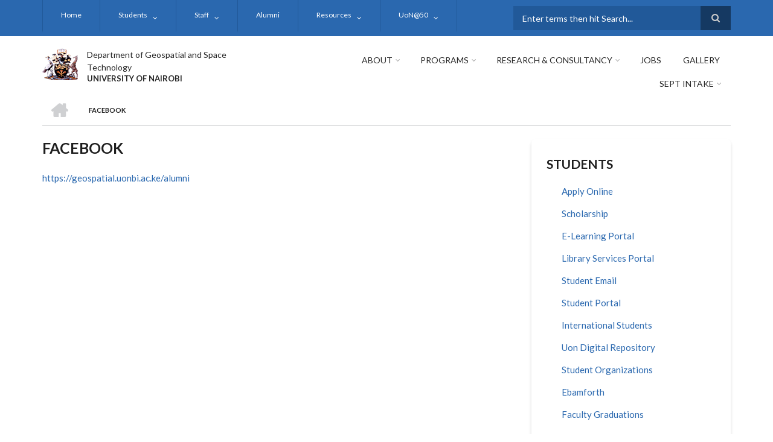

--- FILE ---
content_type: text/html; charset=UTF-8
request_url: https://geospatial.uonbi.ac.ke/index.php/basic-page/facebook
body_size: 54421
content:
<!DOCTYPE html>
<html lang="en" dir="ltr" prefix="content: http://purl.org/rss/1.0/modules/content/  dc: http://purl.org/dc/terms/  foaf: http://xmlns.com/foaf/0.1/  og: http://ogp.me/ns#  rdfs: http://www.w3.org/2000/01/rdf-schema#  schema: http://schema.org/  sioc: http://rdfs.org/sioc/ns#  sioct: http://rdfs.org/sioc/types#  skos: http://www.w3.org/2004/02/skos/core#  xsd: http://www.w3.org/2001/XMLSchema# ">
  <head>
    <meta charset="utf-8" />
<script>(function(i,s,o,g,r,a,m){i["GoogleAnalyticsObject"]=r;i[r]=i[r]||function(){(i[r].q=i[r].q||[]).push(arguments)},i[r].l=1*new Date();a=s.createElement(o),m=s.getElementsByTagName(o)[0];a.async=1;a.src=g;m.parentNode.insertBefore(a,m)})(window,document,"script","https://www.google-analytics.com/analytics.js","ga");ga("create", "UA-234890096-6", {"cookieDomain":"auto"});ga("set", "anonymizeIp", true);ga("send", "pageview");</script>
<meta name="Generator" content="Drupal 8 (https://www.drupal.org)" />
<meta name="MobileOptimized" content="width" />
<meta name="HandheldFriendly" content="true" />
<meta name="viewport" content="width=device-width, initial-scale=1.0" />
<link rel="shortcut icon" href="/sites/geospatial.uonbi.ac.ke/files/best-logo59_0.png" type="image/png" />
<link rel="canonical" href="https://geospatial.uonbi.ac.ke/index.php/basic-page/facebook" />
<link rel="shortlink" href="https://geospatial.uonbi.ac.ke/index.php/node/63" />
<link rel="revision" href="https://geospatial.uonbi.ac.ke/index.php/basic-page/facebook" />

    <title>Facebook | Department of Geospatial and Space Technology</title>
    <link rel="stylesheet" media="all" href="/core/assets/vendor/normalize-css/normalize.css?s1ori3" />
<link rel="stylesheet" media="all" href="/core/misc/normalize-fixes.css?s1ori3" />
<link rel="stylesheet" media="all" href="/sites/all/libraries/superfish/css/superfish.css?s1ori3" />
<link rel="stylesheet" media="all" href="/core/themes/stable/css/system/components/ajax-progress.module.css?s1ori3" />
<link rel="stylesheet" media="all" href="/core/themes/stable/css/system/components/align.module.css?s1ori3" />
<link rel="stylesheet" media="all" href="/core/themes/stable/css/system/components/autocomplete-loading.module.css?s1ori3" />
<link rel="stylesheet" media="all" href="/core/themes/stable/css/system/components/fieldgroup.module.css?s1ori3" />
<link rel="stylesheet" media="all" href="/core/themes/stable/css/system/components/container-inline.module.css?s1ori3" />
<link rel="stylesheet" media="all" href="/core/themes/stable/css/system/components/clearfix.module.css?s1ori3" />
<link rel="stylesheet" media="all" href="/core/themes/stable/css/system/components/details.module.css?s1ori3" />
<link rel="stylesheet" media="all" href="/core/themes/stable/css/system/components/hidden.module.css?s1ori3" />
<link rel="stylesheet" media="all" href="/core/themes/stable/css/system/components/item-list.module.css?s1ori3" />
<link rel="stylesheet" media="all" href="/core/themes/stable/css/system/components/js.module.css?s1ori3" />
<link rel="stylesheet" media="all" href="/core/themes/stable/css/system/components/nowrap.module.css?s1ori3" />
<link rel="stylesheet" media="all" href="/core/themes/stable/css/system/components/position-container.module.css?s1ori3" />
<link rel="stylesheet" media="all" href="/core/themes/stable/css/system/components/progress.module.css?s1ori3" />
<link rel="stylesheet" media="all" href="/core/themes/stable/css/system/components/reset-appearance.module.css?s1ori3" />
<link rel="stylesheet" media="all" href="/core/themes/stable/css/system/components/resize.module.css?s1ori3" />
<link rel="stylesheet" media="all" href="/core/themes/stable/css/system/components/sticky-header.module.css?s1ori3" />
<link rel="stylesheet" media="all" href="/core/themes/stable/css/system/components/system-status-counter.css?s1ori3" />
<link rel="stylesheet" media="all" href="/core/themes/stable/css/system/components/system-status-report-counters.css?s1ori3" />
<link rel="stylesheet" media="all" href="/core/themes/stable/css/system/components/system-status-report-general-info.css?s1ori3" />
<link rel="stylesheet" media="all" href="/core/themes/stable/css/system/components/tabledrag.module.css?s1ori3" />
<link rel="stylesheet" media="all" href="/core/themes/stable/css/system/components/tablesort.module.css?s1ori3" />
<link rel="stylesheet" media="all" href="/core/themes/stable/css/system/components/tree-child.module.css?s1ori3" />
<link rel="stylesheet" media="all" href="/core/themes/stable/css/views/views.module.css?s1ori3" />
<link rel="stylesheet" media="all" href="/modules/page_url_qr_code_block/css/page_url_qr_code_block_style.css?s1ori3" />
<link rel="stylesheet" media="all" href="/themes/custom/scholarly/bootstrap/css/bootstrap.min.css?s1ori3" />
<link rel="stylesheet" media="all" href="/themes/custom/scholarly/css/base/elements.css?s1ori3" />
<link rel="stylesheet" media="all" href="/themes/custom/scholarly/css/base/layout.css?s1ori3" />
<link rel="stylesheet" media="all" href="/themes/custom/scholarly/css/base/typography.css?s1ori3" />
<link rel="stylesheet" media="all" href="/themes/custom/scholarly/css/base/local-base.css?s1ori3" />
<link rel="stylesheet" media="all" href="/core/themes/classy/css/components/action-links.css?s1ori3" />
<link rel="stylesheet" media="all" href="/core/themes/classy/css/components/breadcrumb.css?s1ori3" />
<link rel="stylesheet" media="all" href="/core/themes/classy/css/components/button.css?s1ori3" />
<link rel="stylesheet" media="all" href="/core/themes/classy/css/components/collapse-processed.css?s1ori3" />
<link rel="stylesheet" media="all" href="/core/themes/classy/css/components/container-inline.css?s1ori3" />
<link rel="stylesheet" media="all" href="/core/themes/classy/css/components/details.css?s1ori3" />
<link rel="stylesheet" media="all" href="/core/themes/classy/css/components/exposed-filters.css?s1ori3" />
<link rel="stylesheet" media="all" href="/core/themes/classy/css/components/field.css?s1ori3" />
<link rel="stylesheet" media="all" href="/core/themes/classy/css/components/form.css?s1ori3" />
<link rel="stylesheet" media="all" href="/core/themes/classy/css/components/icons.css?s1ori3" />
<link rel="stylesheet" media="all" href="/core/themes/classy/css/components/inline-form.css?s1ori3" />
<link rel="stylesheet" media="all" href="/core/themes/classy/css/components/item-list.css?s1ori3" />
<link rel="stylesheet" media="all" href="/core/themes/classy/css/components/link.css?s1ori3" />
<link rel="stylesheet" media="all" href="/core/themes/classy/css/components/links.css?s1ori3" />
<link rel="stylesheet" media="all" href="/core/themes/classy/css/components/menu.css?s1ori3" />
<link rel="stylesheet" media="all" href="/core/themes/classy/css/components/more-link.css?s1ori3" />
<link rel="stylesheet" media="all" href="/core/themes/classy/css/components/pager.css?s1ori3" />
<link rel="stylesheet" media="all" href="/core/themes/classy/css/components/tabledrag.css?s1ori3" />
<link rel="stylesheet" media="all" href="/core/themes/classy/css/components/tableselect.css?s1ori3" />
<link rel="stylesheet" media="all" href="/core/themes/classy/css/components/tablesort.css?s1ori3" />
<link rel="stylesheet" media="all" href="/core/themes/classy/css/components/tabs.css?s1ori3" />
<link rel="stylesheet" media="all" href="/core/themes/classy/css/components/textarea.css?s1ori3" />
<link rel="stylesheet" media="all" href="/core/themes/classy/css/components/ui-dialog.css?s1ori3" />
<link rel="stylesheet" media="all" href="/core/themes/classy/css/components/messages.css?s1ori3" />
<link rel="stylesheet" media="all" href="/core/themes/classy/css/components/node.css?s1ori3" />
<link rel="stylesheet" media="all" href="/themes/custom/scholarly/css/components/blocks.css?s1ori3" />
<link rel="stylesheet" media="all" href="/themes/custom/scholarly/css/components/messages.css?s1ori3" />
<link rel="stylesheet" media="all" href="/themes/custom/scholarly/css/components/more-links.css?s1ori3" />
<link rel="stylesheet" media="all" href="/themes/custom/scholarly/css/components/fields.css?s1ori3" />
<link rel="stylesheet" media="all" href="/themes/custom/scholarly/css/components/node.css?s1ori3" />
<link rel="stylesheet" media="all" href="/themes/custom/scholarly/css/components/node-testimonials.css?s1ori3" />
<link rel="stylesheet" media="all" href="/themes/custom/scholarly/css/components/node-events.css?s1ori3" />
<link rel="stylesheet" media="all" href="/themes/custom/scholarly/css/components/node-taxonomy-terms.css?s1ori3" />
<link rel="stylesheet" media="all" href="/themes/custom/scholarly/css/components/node-faculty_student.css?s1ori3" />
<link rel="stylesheet" media="all" href="/themes/custom/scholarly/css/components/comments.css?s1ori3" />
<link rel="stylesheet" media="all" href="/themes/custom/scholarly/css/components/views.css?s1ori3" />
<link rel="stylesheet" media="all" href="/themes/custom/scholarly/css/components/views-events.css?s1ori3" />
<link rel="stylesheet" media="all" href="/themes/custom/scholarly/css/components/views-features.css?s1ori3" />
<link rel="stylesheet" media="all" href="/themes/custom/scholarly/css/components/views-latest-news.css?s1ori3" />
<link rel="stylesheet" media="all" href="/themes/custom/scholarly/css/components/views-testimonials.css?s1ori3" />
<link rel="stylesheet" media="all" href="/themes/custom/scholarly/css/components/views-courses.css?s1ori3" />
<link rel="stylesheet" media="all" href="/themes/custom/scholarly/css/components/views-faculty-students.css?s1ori3" />
<link rel="stylesheet" media="all" href="/themes/custom/scholarly/css/components/views-faculty-courses.css?s1ori3" />
<link rel="stylesheet" media="all" href="/themes/custom/scholarly/css/components/views-internal-banner.css?s1ori3" />
<link rel="stylesheet" media="all" href="/themes/custom/scholarly/css/components/forms.css?s1ori3" />
<link rel="stylesheet" media="all" href="/themes/custom/scholarly/css/components/forms-subscribe.css?s1ori3" />
<link rel="stylesheet" media="all" href="/themes/custom/scholarly/css/components/breadcrumb.css?s1ori3" />
<link rel="stylesheet" media="all" href="/themes/custom/scholarly/css/components/site-branding.css?s1ori3" />
<link rel="stylesheet" media="all" href="/themes/custom/scholarly/css/components/tabs.css?s1ori3" />
<link rel="stylesheet" media="all" href="/themes/custom/scholarly/css/components/tables.css?s1ori3" />
<link rel="stylesheet" media="all" href="/themes/custom/scholarly/css/components/menus.css?s1ori3" />
<link rel="stylesheet" media="all" href="/themes/custom/scholarly/css/components/pager.css?s1ori3" />
<link rel="stylesheet" media="all" href="/themes/custom/scholarly/css/components/buttons.css?s1ori3" />
<link rel="stylesheet" media="all" href="/themes/custom/scholarly/css/components/search.css?s1ori3" />
<link rel="stylesheet" media="all" href="/themes/custom/scholarly/css/components/fixed-header.css?s1ori3" />
<link rel="stylesheet" media="all" href="/themes/custom/scholarly/css/components/icons-list.css?s1ori3" />
<link rel="stylesheet" media="all" href="/themes/custom/scholarly/css/components/images.css?s1ori3" />
<link rel="stylesheet" media="all" href="/themes/custom/scholarly/css/components/image-overlay.css?s1ori3" />
<link rel="stylesheet" media="all" href="/themes/custom/scholarly/css/components/group-accordion.css?s1ori3" />
<link rel="stylesheet" media="all" href="/themes/custom/scholarly/css/components/contact-info.css?s1ori3" />
<link rel="stylesheet" media="all" href="/themes/custom/scholarly/css/components/progress-bars.css?s1ori3" />
<link rel="stylesheet" media="all" href="/themes/custom/scholarly/css/components/to-top.css?s1ori3" />
<link rel="stylesheet" media="all" href="/themes/custom/scholarly/css/components/local-components.css?s1ori3" />
<link rel="stylesheet" media="all" href="//maxcdn.bootstrapcdn.com/font-awesome/4.6.3/css/font-awesome.min.css" />
<link rel="stylesheet" media="all" href="//fonts.googleapis.com/css?family=Lato:300,400,700,900,300italic,400italic,700italic,900italic" />
<link rel="stylesheet" media="all" href="/themes/custom/scholarly/css/theme/color-blue.css?s1ori3" />
<link rel="stylesheet" media="all" href="/themes/custom/scholarly/css/theme/local-theme.css?s1ori3" />

    
<!--[if lte IE 8]>
<script src="/core/assets/vendor/html5shiv/html5shiv.min.js?v=3.7.3"></script>
<![endif]-->

  </head>
  <body class="form-style-1 hff-07 pff-07 sff-07 slff-07 gray-content-background fixed-header-enabled path-node page-node-type-page">
        <a href="#main-content" class="visually-hidden focusable skip-link">
      Skip to main content
    </a>
    
      <div class="dialog-off-canvas-main-canvas" data-off-canvas-main-canvas>
    
  <div id="header-top" class="header-container clearfix">
    <div class="container">

      <div id="header-top-inside" class="clearfix">
        <div class="row">

                      <div class="col-md-8">
              <div id="header-top-left" class="clearfix">
                <div class="header-top-area">
                    <div class="region region-header-top-first">
    <div id="block-headertop" class="block block-superfish block-superfishheader-top">
  
    
      <div class="content">
      
<ul id="superfish-header-top" class="menu sf-menu sf-header-top sf-horizontal sf-style-none">
  
<li id="header-top-menu-link-content69313134-c8b2-41dc-b900-b998657e09f1" class="sf-depth-1 sf-no-children"><a href="/index.php/" title="Home" class="sf-depth-1">Home</a></li><li id="header-top-menu-link-content3b4c896c-739c-4453-a026-380c00a91006" class="sf-depth-1 menuparent"><a href="/index.php/student-resources" title="Study" class="sf-depth-1 menuparent">Students</a><ul><li id="header-top-menu-link-content79036363-fc99-47ad-b5f0-b414066401ba" class="sf-depth-2 sf-no-children"><a href="/index.php/students-projects" class="sf-depth-2">students projects</a></li><li id="header-top-menu-link-content9560aaf0-79b5-4562-919a-582fd3264552" class="sf-depth-2 sf-no-children"><a href="/index.php/basic-page/accomodation" class="sf-depth-2">Accomodation</a></li><li id="header-top-menu-link-content43c362e9-0b61-4a8d-a52c-836713c3e793" class="sf-depth-2 sf-no-children"><a href="/index.php/basic-page/career-services" class="sf-depth-2">Career Services</a></li><li id="header-top-menu-link-contentf06dd7f8-d2fb-48df-9a37-8d3014bc52fd" class="sf-depth-2 sf-no-children"><a href="/index.php/basic-page/guiding-and-counselling" class="sf-depth-2">Guiding and Counselling</a></li><li id="header-top-menu-link-contentcabff943-ff55-4a5f-a591-a2e34752ac2c" class="sf-depth-2 sf-no-children"><a href="/index.php/basic-page/health-services-0" class="sf-depth-2">Health Services</a></li></ul></li><li id="header-top-menu-link-contentc0dfa4ae-6dfb-4a08-be5d-9307c89e81b1" class="sf-depth-1 menuparent"><a href="/index.php/staff" title="Staff" class="sf-depth-1 menuparent">Staff</a><ul><li id="header-top-menu-link-content479ab4cf-9893-496b-8b39-57adc9e0d70d" class="sf-depth-2 sf-no-children"><a href="/index.php/academic-staff" title="Academic  Staff" class="sf-depth-2">Academic Staff</a></li><li id="header-top-menu-link-contentfe30fdc8-1b4a-4891-a83e-62001eaa673a" class="sf-depth-2 sf-no-children"><a href="/index.php/technical-staff" title="Technical Staff" class="sf-depth-2">Technical Staff</a></li><li id="header-top-menu-link-content5967e21c-ed7a-4fd4-86ba-3227f898aa92" class="sf-depth-2 sf-no-children"><a href="/index.php/administrative-staff" title="Administrative Staff" class="sf-depth-2">Administrative Staff</a></li><li id="header-top-menu-link-contentd21ea935-000a-45ad-ad70-3156232a02ba" class="sf-depth-2 sf-no-children"><a href="/index.php/support-staff" title="Support Staff" class="sf-depth-2">Support Staff</a></li></ul></li><li id="header-top-menu-link-contentd32f0083-f201-4bb0-9a5d-6ed95c9921fa" class="sf-depth-1 sf-no-children"><a href="/index.php/alumni" class="sf-depth-1">Alumni</a></li><li id="header-top-menu-link-contentcea0a5ab-8d43-46aa-84fc-dcd25a9a730a" class="sf-depth-1 menuparent"><a href="/index.php/resources" class="sf-depth-1 menuparent">Resources</a><ul><li id="header-top-menu-link-contente3451d6b-a691-4228-8518-68ca5b3e0fa2" class="sf-depth-2 sf-no-children"><a href="/index.php/facility-equipment" class="sf-depth-2">Facility Equipment</a></li><li id="header-top-menu-link-content0d2307cb-3bf4-4007-a3bf-dac44f633337" class="sf-depth-2 sf-no-children"><a href="/index.php/infrastructure" class="sf-depth-2">Infrastructure</a></li><li id="header-top-menu-link-contenta15a1a15-aade-463c-9690-7ba1dd57c111" class="sf-depth-2 sf-no-children"><a href="/index.php/library" class="sf-depth-2">Library</a></li><li id="header-top-menu-link-content28b613c3-8a8d-4cbc-a87f-b51b1456fb1a" class="sf-depth-2 sf-no-children"><a href="/index.php/teaching-venues" class="sf-depth-2">Teaching venues</a></li><li id="header-top-menu-link-content1961d4a0-fd88-4a55-8db9-e9dcabc257bd" class="sf-depth-2 sf-no-children"><a href="/index.php/basic-page/maps" class="sf-depth-2">Maps</a></li></ul></li><li id="header-top-menu-link-content601e3fa9-d90a-4574-8ad7-c881f141cbe3" class="sf-depth-1 menuparent"><a href="/index.php/uonat50" class="sf-depth-1 menuparent">UoN@50</a><ul><li id="header-top-menu-link-content9ab4a59c-44fa-448a-abe7-733199578855" class="sf-depth-2 sf-no-children"><a href="/index.php/basic-page/achievements-milestones" class="sf-depth-2">Achievements &amp; Milestones</a></li><li id="header-top-menu-link-content85f1accd-12de-4509-8e56-0bdfdf22d864" class="sf-depth-2 sf-no-children"><a href="/index.php/Articles" class="sf-depth-2">Articles</a></li><li id="header-top-menu-link-content12d69289-af4e-4a85-bf88-3bf18c79a912" class="sf-depth-2 sf-no-children"><a href="/index.php/awards" class="sf-depth-2">Awards</a></li><li id="header-top-menu-link-contenta1f3b2f6-e9e4-4808-a7aa-dd44ba838ed6" class="sf-depth-2 sf-no-children"><a href="/index.php/webinars" class="sf-depth-2">Webinars</a></li></ul></li>
</ul>

    </div>
  </div>

  </div>

                </div>
              </div>
            </div>
          
                      <div class="col-md-4">
              <div id="header-top-right" class="clearfix">
                <div class="header-top-area">
                    <div class="region region-header-top-second">
    <div class="search-block-form block block-search container-inline" data-drupal-selector="search-block-form" id="block-scholarly-search" role="search">
  
    
    <div class="content container-inline">
        <form action="/search/node" method="get" id="search-block-form" accept-charset="UTF-8" class="search-form search-block-form">
  <div class="js-form-item form-item js-form-type-search form-type-search js-form-item-keys form-item-keys form-no-label">
      <label for="edit-keys" class="visually-hidden">Search</label>
        <input title="Enter the terms you wish to search for." placeholder="Enter terms then hit Search..." data-drupal-selector="edit-keys" type="search" id="edit-keys" name="keys" value="" size="15" maxlength="128" class="form-search" />

        </div>
<div data-drupal-selector="edit-actions" class="form-actions js-form-wrapper form-wrapper" id="edit-actions"><input class="search-form__submit button js-form-submit form-submit" data-drupal-selector="edit-submit" type="submit" id="edit-submit" value="Search" />
</div>

</form>

  
  </div>
</div>

  </div>

                </div>
              </div>
            </div>
          
        </div>
      </div>

    </div>
  </div>

<header id="header" role="banner" class="header-container clearfix">
  <div class="container">

    <div id="header-inside" class="clearfix">
      <div class="row">

        <div class="col-md-4">
          <div id="header-inside-left" class="clearfix">

                            <div class="region region-header">
    <div id="block-scholarly-branding" class="clearfix site-branding block block-system block-system-branding-block">
  
    
      <div class="logo">
    <a href="/" title="Home" rel="home" class="site-branding__logo">
      <img src="/sites/geospatial.uonbi.ac.ke/files/best-logo59_0.png" alt="Home" />
    </a>
  </div>
        <div class="site-name site-branding__name">
      <a href="/" title="Home" rel="home">Department of Geospatial and Space Technology</a>
    </div>
        <div class="site-slogan site-branding__slogan">UNIVERSITY OF NAIROBI</div>
  </div>

  </div>

            
          </div>
        </div>

        <div class="col-md-8">
          <div id="header-inside-right" class="clearfix">

            <div id="main-navigation" class="clearfix">
              <nav role="navigation">

                                    <div class="region region-navigation">
    <div id="block-mainnavigation-2" class="block block-superfish block-superfishmain">
  
    
      <div class="content">
      
<ul id="superfish-main" class="menu sf-menu sf-main sf-horizontal sf-style-none">
  
<li id="main-menu-link-content6488ddf2-9760-46e4-b1f7-cb662d241199" class="sf-depth-1 menuparent"><a href="/index.php/feature/about-us" class="sf-depth-1 menuparent">About</a><ul><li id="main-menu-link-content6f75c0c6-ba70-4649-a49f-115c6d8e0201" class="sf-depth-2 sf-no-children"><a href="/index.php/basic-page/vision-mission-and-strategic-objectives-0" class="sf-depth-2">Our Vision</a></li><li id="main-menu-link-contentb7133cad-3cdd-4fd2-9b60-e4b3cb898f1c" class="sf-depth-2 sf-no-children"><a href="/index.php/basic-page/csr" class="sf-depth-2">CSR</a></li><li id="main-menu-link-contenta33a5d28-7333-4613-9b50-7fd8158060de" class="sf-depth-2 sf-no-children"><a href="/index.php/basic-page/departments-service-delivery-processesprocedures" class="sf-depth-2">Department&#039;s Service Delivery Processes/procedures</a></li><li id="main-menu-link-content6779bba9-91d7-48ab-aab1-b43025b12e3f" class="sf-depth-2 sf-no-children"><a href="/index.php/basic-page/message-chair" class="sf-depth-2">Message from the Chair</a></li><li id="main-menu-link-contentdcad7875-797e-46c0-8431-2ebfb5a51de3" class="sf-depth-2 sf-no-children"><a href="/index.php/basic-page/service-charter-1" class="sf-depth-2">SERVICE CHARTER</a></li></ul></li><li id="main-menu-link-content4736c30b-bfca-4f45-8637-55c5f3a8e8ff" class="sf-depth-1 menuparent"><a href="/index.php/admission-view" title="Admission" class="sf-depth-1 menuparent">Programs</a><ul><li id="main-menu-link-content21e2d18e-b717-4b04-a1c3-68e6ec9a53ab" class="sf-depth-2 sf-no-children"><a href="/index.php/undergraduate" class="sf-depth-2">Undergraduate</a></li><li id="main-menu-link-contentf0c86674-7307-4485-9650-51a155b348f7" class="sf-depth-2 sf-no-children"><a href="/index.php/masters-view" class="sf-depth-2">Masters</a></li><li id="main-menu-link-content5f4cb585-36b6-4291-97d8-30512290c6d8" class="sf-depth-2 sf-no-children"><a href="/index.php/phd" class="sf-depth-2">Doctor of Philosophy (PhD)</a></li><li id="main-menu-link-contentb2048e8f-8e6f-4985-b66e-ba847b9b0b26" class="sf-depth-2 sf-no-children"><a href="/index.php/basic-page/how-apply" class="sf-depth-2">How to Apply</a></li><li id="main-menu-link-content4526aa2f-ec58-4218-97ba-d3349de0ded3" class="sf-depth-2 sf-no-children"><a href="/index.php/basic-page/gst-brochure" class="sf-depth-2">GST PROCHURE</a></li><li id="main-menu-link-content07846025-a837-4a6b-9644-0e3ff0fef810" class="sf-depth-2 sf-no-children"><a href="/index.php/basic-page/graduation-list-0" class="sf-depth-2">Graduation List</a></li><li id="main-menu-link-content573e949f-a5dc-49df-a845-95160c0c131e" class="sf-depth-2 sf-no-children"><a href="/index.php/basic-page/schedule-semester-dates" class="sf-depth-2">SCHEDULE OF SEMESTER DATES</a></li></ul></li><li id="main-menu-link-contente3b0345c-ff88-4249-8b00-a48a2bbb533a" class="sf-depth-1 menuparent"><a href="/index.php/research-projects" title="Partnerships" class="sf-depth-1 menuparent">Research &amp; Consultancy</a><ul><li id="main-menu-link-contentd81bfa7a-48b2-49e5-b763-f0928072afd2" class="sf-depth-2 sf-no-children"><a href="/index.php/journals" class="sf-depth-2">Journals</a></li><li id="main-menu-link-contentb0d952b3-d964-4e5e-a126-54ebe9ed4b5d" class="sf-depth-2 menuparent"><a href="" class="sf-depth-2 menuparent">Research Project</a><ul><li id="main-menu-link-contentf9cbd395-0d56-45d0-937f-b9b09e281011" class="sf-depth-3 sf-no-children"><a href="/index.php/past-projects" class="sf-depth-3">Past Projects</a></li><li id="main-menu-link-content59c77c25-3304-4fd9-8877-bbcae4e88779" class="sf-depth-3 sf-no-children"><a href="/index.php/current-projects" class="sf-depth-3">Current Projects</a></li><li id="main-menu-link-content3676682f-9962-4702-a829-32f811cd8761" class="sf-depth-3 sf-no-children"><a href="/index.php/research-projects" class="sf-depth-3">All Projects</a></li></ul></li><li id="main-menu-link-contentd3a34816-fe78-49dd-a0f5-e388012dc54d" class="sf-depth-2 sf-no-children"><a href="/index.php/basic-page/books" class="sf-depth-2">BOOKS</a></li><li id="main-menu-link-content89eb3c87-4ccb-4adc-b520-37c70283f1a5" class="sf-depth-2 sf-no-children"><a href="/index.php/basic-page/collaboratorsmous" class="sf-depth-2">COLLABORATORS/MOUs</a></li><li id="main-menu-link-contente71fb0de-67b1-4313-a420-193766249e43" class="sf-depth-2 sf-no-children"><a href="/index.php/basic-page/conferences-0" class="sf-depth-2">CONFERENCES</a></li><li id="main-menu-link-content790e5df6-65e4-43a9-83e5-6ac1595d2d43" class="sf-depth-2 sf-no-children"><a href="/index.php/basic-page/consultancy" class="sf-depth-2">CONSULTANCY</a></li><li id="main-menu-link-contentb8015416-7c55-4dcf-b985-6af28c0a6cbf" class="sf-depth-2 sf-no-children"><a href="/index.php/basic-page/prominent-researchers" class="sf-depth-2">PROMINENT RESEARCHERS</a></li><li id="main-menu-link-content9221dd91-9fea-47b6-b3fc-57d55198aeb2" class="sf-depth-2 sf-no-children"><a href="/index.php/basic-page/tracer-study-0" class="sf-depth-2">TRACER STUDY</a></li></ul></li><li id="main-menu-link-contented0cda9f-8deb-4c09-93c8-5cd647b925d7" class="sf-depth-1 sf-no-children"><a href="https://geospatial.uonbi.ac.ke/basic-page/job-opportunities-geospatial" class="sf-depth-1 sf-external">Jobs</a></li><li id="main-menu-link-content4d10e1b6-3bc9-48cd-96c9-90bbc3be1929" class="sf-depth-1 sf-no-children"><a href="/index.php/gallery" class="sf-depth-1">Gallery</a></li><li id="main-menu-link-contentd5fece3b-096e-4435-a63c-48c1351148c2" class="sf-depth-1 menuparent"><a href="" title="Sept 2022 Intake" class="sf-depth-1 menuparent">Sept Intake</a><ul><li id="main-menu-link-contentef31cc45-6190-4ca6-84cf-2d6b48c84ef3" class="sf-depth-2 sf-no-children"><a href="https://www.uonbi.ac.ke/news/reporting-dates-20222023-academic-year" title="Reporting dates for 2022/2023 Academic Year" class="sf-depth-2 sf-external">Reporting dates for 2022/2023 Academic Year</a></li><li id="main-menu-link-contenta6c9c334-a735-4ca2-b62e-addcc9a8a231" class="sf-depth-2 sf-no-children"><a href="https://www.uonbi.ac.ke/online-registration-first-year-students" title="Online Registration" class="sf-depth-2 sf-external">Online Registration</a></li><li id="main-menu-link-contentaf70b0f4-2837-49fb-955e-fbbe9a40d4db" class="sf-depth-2 sf-no-children"><a href="http://uonbi.ac.ke/content/international-students" title="International Students" class="sf-depth-2 sf-external">International Students</a></li><li id="main-menu-link-content10d4dff9-add5-4186-8011-1f17e4f805ea" class="sf-depth-2 sf-no-children"><a href="https://uonbi.ac.ke/downloads-0" title="Downloads" class="sf-depth-2 sf-external">Downloads</a></li></ul></li>
</ul>

    </div>
  </div>

  </div>

                
              </nav>
            </div>

          </div>
        </div>

      </div>
    </div>

  </div>
</header>

  <div id="banner" class="clearfix">
    <div class="container">

      <div id="banner-inside" class="clearfix">
        <div class="row">
          <div class="col-md-12">

            <div class="banner-area">
                <div class="region region-banner">
    <div id="block-scholarly-breadcrumbs" class="block block-system block-system-breadcrumb-block">
  
    
      <div class="content">
        <nav class="breadcrumb" role="navigation" aria-labelledby="system-breadcrumb">
    <h2 id="system-breadcrumb" class="visually-hidden">Breadcrumb</h2>
    <ol>
          <li>
        <span class="breadcrumb-separator">/</span>
                  <a href="/index.php/">
            <span class="sr-only">Home</span>
          </a>
              </li>
          <li>
        <span class="breadcrumb-separator">/</span>
                  <span>Facebook</span>
              </li>
        </ol>
  </nav>

    </div>
  </div>

  </div>

            </div>

          </div>
        </div>
      </div>

    </div>
  </div>

<div id="page" class="clearfix">

      <div class="container">
      <div class="row">
        <div class="col-md-12">
            <div class="region region-system-messages">
    <div data-drupal-messages-fallback class="hidden"></div>

  </div>

        </div>
      </div>
    </div>
  
  
  <div id="main-content">
    <div class="container">

      <div class="row">

        
        <section class="col-md-8">

          
          <div id="main" class="clearfix">

                            <div class="region region-content">
    <div id="block-scholarly-page-title" class="block block-core block-page-title-block">
  
    
      <div class="content">
      
  <h1 class="title page-title"><span property="schema:name" class="field field--name-title field--type-string field--label-hidden">Facebook</span>
</h1>


    </div>
  </div>
<div id="block-scholarly-content" class="block block-system block-system-main-block">
  
    
      <div class="content">
      
<article data-history-node-id="63" role="article" about="/index.php/basic-page/facebook" typeof="schema:WebPage" class="node node--type-page node--view-mode-full clearfix">
  <div class="node--content-container">
            <div class="node--content">
      <header>
        
                  <span property="schema:name" content="Facebook" class="rdf-meta hidden"></span>

                                </header>
              
            <div property="schema:text" class="text-formatted field field--name-body field--type-text-with-summary field--label-hidden field__item"><p><a href="https://geospatial.uonbi.ac.ke/alumni">https://geospatial.uonbi.ac.ke/alumni</a></p>

<p> </p></div>
      
          </div>
  </div>
</article>

    </div>
  </div>

  </div>

            
          </div>

        </section>

                  <aside class="col-md-4 fix-sidebar-second">
            <section id="sidebar-second" class="sidebar clearfix">
                <div class="region region-sidebar-second">
    <nav role="navigation" aria-labelledby="block-usefullinks-menu" id="block-usefullinks" class="block block-menu navigation menu--useful-links">
      
  <h2 id="block-usefullinks-menu">Students</h2>
  

      <div class="content">
        <div class="menu-toggle-target menu-toggle-target-show" id="show-block-usefullinks"></div>
    <div class="menu-toggle-target" id="hide-block-usefullinks"></div>
    <a class="menu-toggle" href="#show-block-usefullinks">Show &mdash; Students</a>
    <a class="menu-toggle menu-toggle--hide" href="#hide-block-usefullinks">Hide &mdash; Students</a>
    
              <ul class="clearfix menu">
                    <li class="menu-item">
        <a href="https://application.uonbi.ac.ke" title="Apply Online">Apply Online</a>
              </li>
                <li class="menu-item">
        <a href="https://geospatial.uonbi.ac.ke/basic-page/phd-scholarship">Scholarship</a>
              </li>
                <li class="menu-item">
        <a href="https://learning.uonbi.ac.ke">E-Learning Portal</a>
              </li>
                <li class="menu-item">
        <a href="https://uonlibrary.uonbi.ac.ke">Library Services Portal</a>
              </li>
                <li class="menu-item">
        <a href="https://mail2.uonbi.ac.ke">Student Email</a>
              </li>
                <li class="menu-item">
        <a href="https://smis.uonbi.ac.ke">Student Portal</a>
              </li>
                <li class="menu-item">
        <a href="">International Students</a>
              </li>
                <li class="menu-item">
        <a href="http://erepository.uonbi.ac.ke">Uon Digital Repository</a>
              </li>
                <li class="menu-item">
        <a href="/student-organizations" data-drupal-link-system-path="student-organizations">Student Organizations</a>
              </li>
                <li class="menu-item">
        <a href="https://ebamforth.shinyapps.io/test_map/" title="Case study: Machakos County">Ebamforth</a>
              </li>
                <li class="menu-item">
        <a href="https://engineering.uonbi.ac.ke/index.php/Basicpage/faculty-graduations">Faculty Graduations</a>
              </li>
        </ul>
  


  </div>
</nav>
<div class="views-element-container block block-views block-views-blockmt-events-block-1" id="block-views-block-mt-events-block-1">
  
      <h2 class="title">School event calendar</h2>
    
      <div class="content">
      <div><div class="view view-mt-events view-id-mt_events view-display-id-block_1 js-view-dom-id-de4351f117daf7b0b0a9b95eaffdd67548814864f212c2456125c75f30dc0a49">
  
    
      
      <div class="view-content">
          <div class="views-row"><div class="view-event-wrapper">
<div class="views-field views-field-field-mt-event-date">
<time datetime="00Z" class="datetime">Nov 17</time>

</div>
<div class="views-field views-field-title">
<a href="/event/world-gis-day" hreflang="en">WORLD GIS DAY</a>
</div>
<div class="views-field views-field-body">
<p>The GIS World day present a showcase of the theme of the year, this year the theme is; Enhancing Food security and…</p>
</div>
</div></div>
    <div class="views-row"><div class="view-event-wrapper">
<div class="views-field views-field-field-mt-event-date">
<time datetime="00Z" class="datetime">May 20</time>

</div>
<div class="views-field views-field-title">
<a href="/event/free-webinar-planet-global-basemaps-imagery-scale-and-frequency" hreflang="en">Free Webinar: PLANET GLOBAL BASEMAPS | IMAGERY AT SCALE AND FREQUENCY</a>
</div>
<div class="views-field views-field-body">
<p>Countries in the Asia-Pacific (APAC) region are increasingly integrating geospatial data and combining their outputs…</p>
</div>
</div></div>

    </div>
  
          <div class="more-link"><a href="/events">View all</a></div>

      </div>
</div>

    </div>
  </div>
<div id="block-others" class="block block-superfish block-superfishothers">
  
      <h2 class="title">Others</h2>
    
      <div class="content">
      
<ul id="superfish-others" class="menu sf-menu sf-others sf-vertical sf-style-none">
  
<li id="others-menu-link-content1ee11b06-5d80-4e18-b604-1c48bacd8b1a" class="sf-depth-1 sf-no-children"><a href="/index.php/announcement" title="Announcements" class="sf-depth-1">Announcements</a></li><li id="others-menu-link-content66335750-062f-4586-9585-2e330515d8cf" class="sf-depth-1 sf-no-children"><a href="/index.php/collaborator" title="Collaborators" class="sf-depth-1">Collaborators</a></li><li id="others-menu-link-content1e2ddc90-592b-402c-8075-8214699344c6" class="sf-depth-1 sf-no-children"><a href="/index.php/speeches" title="Speeches" class="sf-depth-1">Speeches</a></li><li id="others-menu-link-content984e15c4-bcea-466f-89ce-d1bf28fd1e81" class="sf-depth-1 sf-no-children"><a href="/index.php/journals" class="sf-depth-1">Journals</a></li><li id="others-menu-link-content62fd9b34-2ef4-4132-aee3-8ab7981b3ab3" class="sf-depth-1 sf-no-children"><a href="https://mail.google.com/mail/" class="sf-depth-1 sf-external">Staff Email</a></li><li id="others-menu-link-contentef5b433a-9a0c-4fdc-86fb-ca8793267f8d" class="sf-depth-1 sf-no-children"><a href="https://smis.uonbi.ac.ke/staff/index.php" class="sf-depth-1 sf-external">Staff SMIS Login</a></li><li id="others-menu-link-contente16a6517-91b5-4796-9de7-944126e55b75" class="sf-depth-1 sf-no-children"><a href="https://intranet.uonbi.ac.ke/" class="sf-depth-1 sf-external">UoN Intranet</a></li><li id="others-menu-link-content45bc0237-84a4-4bf7-a75f-9daffa315bb5" class="sf-depth-1 sf-no-children"><a href="https://emilybamforth.github.io/Machackos_Maps/" class="sf-depth-1 sf-external">Oral Health Program Planning and Evaluation - Machakos Map Dashboard</a></li>
</ul>

    </div>
  </div>
<div id="block-pageurlqrcode" class="block block-page-url-qr-code-block">
  
    
      <div class="content">
      <div class='page-url-qr-code'>
  <img src='http://chart.apis.google.com/chart?chs=150x150&amp;cht=qr&amp;chl=https%3A%2F%2Fgeospatial.uonbi.ac.ke%2Findex.php%2Fbasic-page%2Ffacebook' alt='QR code for this page URL' width='150' height='150' />
  <span class='page-url-qr-code-caption'></span>
</div>


    </div>
  </div>

  </div>

            </section>
          </aside>
        
      </div>

    </div>
  </div>

</div>


  <div id="footer-top" class="clearfix two-regions">
    <div class="container">

      <div id="footer-top-inside" class="clearfix">
        <div class="row">

                      <div class="col-sm-6">
              <div id="footer-top-left" class="clearfix">
                <div class="footer-top-area">
                    <div class="region region-footer-top-first">
    <div id="block-socialbookmarks" class="block block-block-content block-block-contenta433068e-fd8b-43a3-9020-324b278e3541">
  
    
      <div class="content">
      
            <div class="text-formatted field field--name-body field--type-text-with-summary field--label-hidden field__item"><ul class="icons-list text-right">
	<li class="facebook"><a href="https://www.facebook.com/GeospatialEngineeringUon"><i class="fa fa-facebook"><span class="sr-only">facebook</span></i></a></li>
	<li class="twitter"><a href="https://mobile.twitter.com/uongeospatial"><i class="fa fa-twitter"><span class="sr-only">twitter</span></i></a></li>
	<li class="youtube"><a href="https://cbps.uonbi.ac.ke/uon_video_links"><i class="fa fa-youtube-play"><span class="sr-only">youtube</span></i></a></li>
	<li class="instagram"><a href="https://www.instagram.com/"><i class="fa fa-instagram"><span class="sr-only">instagram</span></i></a></li>
</ul>
</div>
      
    </div>
  </div>

  </div>

                </div>
              </div>
            </div>
          
                      <div class="col-sm-6">
              <div id="footer-top-right" class="clearfix">
                <div class="footer-top-area">
                    <div class="region region-footer-top-second">
    <div id="block-subscribetonewsletter" class="block block-block-content block-block-content682aea45-f95b-49d2-a33f-63ccc7f4bbcd">
  
    
      <div class="content">
      
            <div class="text-formatted field field--name-body field--type-text-with-summary field--label-hidden field__item"><div id="newsletter-form">
<div class="row">
<div class="col-lg-5"><span class="text">Subscribe to<br />
our Newsletter</span></div>

<div class="col-lg-7">
<form action="#">
<div>
<div class="form-item form-type-textfield">
<input type="text" class="form-text" name="subscribe" value="Your email address" onfocus="if (this.value == 'Your email address') {this.value = '';}" onblur="if (this.value == '') {this.value = 'Your email address';}" /></div>
<div class="form-actions">
<input value="SUBSCRIBE" type="submit" name="subscribe" class="form-submit" />
</div>
</div>
</form>
</div>
</div>
</div>
</div>
      
    </div>
  </div>

  </div>

                </div>
              </div>
            </div>
          
        </div>
      </div>

    </div>
  </div>

  <footer id="footer" class="clearfix">
    <div class="container">

      <div class="row">
                  <div class="col-sm-3">
            <div class="footer-area">
                <div class="region region-footer-first">
    <nav role="navigation" aria-labelledby="block-abouttheinstitution-menu" id="block-abouttheinstitution" class="block block-menu navigation menu--footer-navigation-menu">
      
  <h2 id="block-abouttheinstitution-menu">Information About</h2>
  

      <div class="content">
        <div class="menu-toggle-target menu-toggle-target-show" id="show-block-abouttheinstitution"></div>
    <div class="menu-toggle-target" id="hide-block-abouttheinstitution"></div>
    <a class="menu-toggle" href="#show-block-abouttheinstitution">Show &mdash; Information About</a>
    <a class="menu-toggle menu-toggle--hide" href="#hide-block-abouttheinstitution">Hide &mdash; Information About</a>
    
              <ul class="clearfix menu">
                    <li class="menu-item">
        <a href="https://www.google.com/maps/dir//University+of+Nairobi,+University+Way,+Nairobi/@-1.2803586,36.8140754,17z/data=!4m8!4m7!1m0!1m5!1m1!1s0x182f172d32561dcb:0x193d4e2017527761!2m2!1d36.8162641!2d-1.2803586" title="Physical Location">Physical Location</a>
              </li>
                <li class="menu-item">
        <a href="/basic-page/library" data-drupal-link-system-path="node/67">Library</a>
              </li>
                <li class="menu-item">
        <a href="/basic-page/student-activities" title="Student Research" data-drupal-link-system-path="node/69">Student Research</a>
              </li>
        </ul>
  


  </div>
</nav>

  </div>

            </div>
          </div>
        
                  <div class="col-sm-3">
            <div class="footer-area">
                <div class="region region-footer-second">
    <nav role="navigation" aria-labelledby="block-researchattheinstutition-menu" id="block-researchattheinstutition" class="block block-menu navigation menu--research-at-the-instutition">
      
  <h2 id="block-researchattheinstutition-menu">Quick Links </h2>
  

      <div class="content">
        <div class="menu-toggle-target menu-toggle-target-show" id="show-block-researchattheinstutition"></div>
    <div class="menu-toggle-target" id="hide-block-researchattheinstutition"></div>
    <a class="menu-toggle" href="#show-block-researchattheinstutition">Show &mdash; Quick Links </a>
    <a class="menu-toggle menu-toggle--hide" href="#hide-block-researchattheinstutition">Hide &mdash; Quick Links </a>
    
              <ul class="clearfix menu">
                    <li class="menu-item">
        <a href="https://uonbi.ac.ke/jobs">Jobs and vacancies</a>
              </li>
                <li class="menu-item">
        <a href="/basic-page/map" data-drupal-link-system-path="node/75">Campus Life</a>
              </li>
        </ul>
  


  </div>
</nav>

  </div>

            </div>
          </div>
        
                  <div class="col-sm-3">
            <div class="footer-area">
                <div class="region region-footer-third">
    <nav role="navigation" aria-labelledby="block-studyattheinstitution-menu" id="block-studyattheinstitution" class="block block-menu navigation menu--study-at-the-institution">
      
  <h2 id="block-studyattheinstitution-menu">Information For</h2>
  

      <div class="content">
        <div class="menu-toggle-target menu-toggle-target-show" id="show-block-studyattheinstitution"></div>
    <div class="menu-toggle-target" id="hide-block-studyattheinstitution"></div>
    <a class="menu-toggle" href="#show-block-studyattheinstitution">Show &mdash; Information For</a>
    <a class="menu-toggle menu-toggle--hide" href="#hide-block-studyattheinstitution">Hide &mdash; Information For</a>
    
              <ul class="clearfix menu">
                    <li class="menu-item menu-item--active-trail">
        <a href="/index.php/basic-page/facebook" data-drupal-link-system-path="node/63" class="is-active">Alumni</a>
              </li>
                <li class="menu-item">
        <a href="/index.php/basic-page/partnerships" data-drupal-link-system-path="node/61">Partnerships</a>
              </li>
                <li class="menu-item">
        <a href="/index.php/basic-page/staff" data-drupal-link-system-path="node/60">Staff</a>
              </li>
                <li class="menu-item">
        <a href="/index.php/basic-page/students" data-drupal-link-system-path="node/59">students</a>
              </li>
        </ul>
  


  </div>
</nav>

  </div>

            </div>
          </div>
        
                  <div class="col-sm-3">
            <div class="footer-area">
                <div class="region region-footer-fourth">
    <div id="block-contacts" class="block block-block-content block-block-content7269f13f-ba33-4e05-8ee3-5c1af47604cf">
  
      <h2 class="title">Contacts</h2>
    
      <div class="content">
      
            <div class="text-formatted field field--name-body field--type-text-with-summary field--label-hidden field__item"><p><strong>Main Campus</strong></p>

<p>P.O. Box 30197-00100</p>

<p>G.P.O. NAIROBI</p>

<p>American Wing Building,</p>

<p>2nd Floor, Room AW310</p>

<p>Tel: +254204913525 (DL),<br />
<span> Email:<a href="mailto:surveying@uonbi.ac.ke">surveying@uonbi.ac.ke</a></span></p>

<p><span>Or visit us at:</span></p>

<p>https://geospatial.uonbi.ac.ke/</p>

<p> </p></div>
      
    </div>
  </div>
<div id="block-userway" class="block block-block-content block-block-content6991472a-9205-4907-a09d-0b4dde9cdd80">
  
    
      <div class="content">
      
            <div class="text-formatted field field--name-body field--type-text-with-summary field--label-hidden field__item"><script>
<!--//--><![CDATA[// ><!--
(function(d){var s = d.createElement("script");s.setAttribute("data-account", "CICqdi43j2");s.setAttribute("src", "https://cdn.userway.org/widget.js");(d.body || d.head).appendChild(s);})(document)
//--><!]]>
</script><noscript>Please ensure Javascript is enabled for purposes of <a href="https://userway.org">website accessibility</a></noscript></div>
      
    </div>
  </div>

  </div>

            </div>
          </div>
              </div>

    </div>
  </footer>

<div id="subfooter" class="clearfix">
  <div class="container">
    <div id="subfooter-inside" class="clearfix">
      <div class="row">
        <div class="col-md-4">
                      <div class="subfooter-area left">
                <div class="region region-sub-footer-first">
    <nav role="navigation" aria-labelledby="block-headertop-3-menu" id="block-headertop-3" class="block block-menu navigation menu--header-top">
            
  <h2 class="visually-hidden" id="block-headertop-3-menu">Subfooter Menu</h2>
  

      <div class="content">
        <div class="menu-toggle-target menu-toggle-target-show" id="show-block-headertop-3"></div>
    <div class="menu-toggle-target" id="hide-block-headertop-3"></div>
    <a class="menu-toggle" href="#show-block-headertop-3">Show &mdash; Subfooter Menu</a>
    <a class="menu-toggle menu-toggle--hide" href="#hide-block-headertop-3">Hide &mdash; Subfooter Menu</a>
    
              <ul class="clearfix menu">
                    <li class="menu-item">
        <a href="/" title="Home" data-drupal-link-system-path="&lt;front&gt;">Home</a>
              </li>
                <li class="menu-item menu-item--collapsed">
        <a href="/student-resources" title="Study">Students</a>
              </li>
                <li class="menu-item menu-item--expanded">
        <a href="/staff" title="Staff" data-drupal-link-system-path="staff">Staff</a>
                                <ul class="menu">
                    <li class="menu-item">
        <a href="/academic-staff" title="Academic  Staff" data-drupal-link-system-path="academic-staff">Academic Staff</a>
              </li>
                <li class="menu-item">
        <a href="/technical-staff" title="Technical Staff" data-drupal-link-system-path="technical-staff">Technical Staff</a>
              </li>
                <li class="menu-item">
        <a href="/administrative-staff" title="Administrative Staff" data-drupal-link-system-path="administrative-staff">Administrative Staff</a>
              </li>
                <li class="menu-item">
        <a href="/support-staff" title="Support Staff" data-drupal-link-system-path="support-staff">Support Staff</a>
              </li>
        </ul>
  
              </li>
                <li class="menu-item">
        <a href="/alumni" data-drupal-link-system-path="alumni">Alumni</a>
              </li>
                <li class="menu-item menu-item--expanded">
        <a href="/resources" data-drupal-link-system-path="resources">Resources</a>
                                <ul class="menu">
                    <li class="menu-item">
        <a href="/facility-equipment" data-drupal-link-system-path="facility-equipment">Facility Equipment</a>
              </li>
                <li class="menu-item">
        <a href="/infrastructure" data-drupal-link-system-path="infrastructure">Infrastructure</a>
              </li>
                <li class="menu-item">
        <a href="/library" data-drupal-link-system-path="library">Library</a>
              </li>
                <li class="menu-item">
        <a href="/teaching-venues" data-drupal-link-system-path="teaching-venues">Teaching venues</a>
              </li>
                <li class="menu-item">
        <a href="/basic-page/maps" data-drupal-link-system-path="node/361">Maps</a>
              </li>
        </ul>
  
              </li>
                <li class="menu-item menu-item--expanded">
        <a href="/uonat50" data-drupal-link-system-path="uonat50">UoN@50</a>
                                <ul class="menu">
                    <li class="menu-item">
        <a href="/basic-page/achievements-milestones" data-drupal-link-system-path="node/346">Achievements &amp; Milestones</a>
              </li>
                <li class="menu-item">
        <a href="/Articles" data-drupal-link-system-path="Articles">Articles</a>
              </li>
                <li class="menu-item">
        <a href="/awards" data-drupal-link-system-path="awards">Awards</a>
              </li>
                <li class="menu-item">
        <a href="/webinars" data-drupal-link-system-path="webinars">Webinars</a>
              </li>
        </ul>
  
              </li>
        </ul>
  


  </div>
</nav>

  </div>

            </div>
                  </div>
        <div class="col-md-8">
                      <div class="subfooter-area right">
                <div class="region region-footer">
    <div id="block-copyright" class="block block-block-content block-block-contentc2e220f3-9ba6-405e-8971-27a89262a998">
  
    
      <div class="content">
      
            <div class="text-formatted field field--name-body field--type-text-with-summary field--label-hidden field__item"><p>© University of Nairobi 2026.  All rights Reserved.</p></div>
      
    </div>
  </div>

  </div>

            </div>
                  </div>
      </div>
    </div>
  </div>
</div>

    <div class="to-top"><i class="fa fa-angle-up"></i></div>
  
  </div>

    
    <script type="application/json" data-drupal-selector="drupal-settings-json">{"path":{"baseUrl":"\/index.php\/","scriptPath":null,"pathPrefix":"","currentPath":"node\/63","currentPathIsAdmin":false,"isFront":false,"currentLanguage":"en"},"pluralDelimiter":"\u0003","suppressDeprecationErrors":true,"google_analytics":{"trackOutbound":true,"trackMailto":true,"trackDownload":true,"trackDownloadExtensions":"7z|aac|arc|arj|asf|asx|avi|bin|csv|doc(x|m)?|dot(x|m)?|exe|flv|gif|gz|gzip|hqx|jar|jpe?g|js|mp(2|3|4|e?g)|mov(ie)?|msi|msp|pdf|phps|png|ppt(x|m)?|pot(x|m)?|pps(x|m)?|ppam|sld(x|m)?|thmx|qtm?|ra(m|r)?|sea|sit|tar|tgz|torrent|txt|wav|wma|wmv|wpd|xls(x|m|b)?|xlt(x|m)|xlam|xml|z|zip"},"scholarly":{"sliderRevolutionBoxedWidthInit":{"slideshowBoxedWidthEffectTime":10000,"slideshowBoxedWidthInitialHeight":400,"slideshowBoxedWidthBulletsPosition":"center"},"sliderRevolutionInternalBannerInit":{"slideshowInternalBannerEffectTime":10000,"slideshowInternalBannerInitialHeight":400,"slideshowInternalBannerBulletsPosition":"left"}},"superfish":{"superfish-others":{"id":"superfish-others","sf":{"animation":{"opacity":"show","height":"show"},"speed":"fast"},"plugins":{"smallscreen":{"mode":"window_width","title":"Others"},"supposition":true,"supersubs":true}},"superfish-main":{"id":"superfish-main","sf":{"animation":{"opacity":"show","height":"show"},"speed":"fast","autoArrows":false,"dropShadows":false},"plugins":{"smallscreen":{"mode":"window_width","title":"Main navigation"},"supposition":true,"supersubs":true}},"superfish-header-top":{"id":"superfish-header-top","sf":{"animation":{"opacity":"show","height":"show"},"speed":"fast","autoArrows":false,"dropShadows":false},"plugins":{"smallscreen":{"mode":"window_width","title":"Header Top"},"supposition":true,"supersubs":true}}},"ajaxTrustedUrl":{"\/search\/node":true},"user":{"uid":0,"permissionsHash":"4bbea01034e8d786e0f0b327290f34e2d319bcfae5a1e14d0bf3a8d7f8e3e817"}}</script>
<script src="/core/assets/vendor/jquery/jquery.min.js?v=3.5.1"></script>
<script src="/core/assets/vendor/jquery-once/jquery.once.min.js?v=2.2.3"></script>
<script src="/core/misc/drupalSettingsLoader.js?v=8.9.20"></script>
<script src="/core/misc/drupal.js?v=8.9.20"></script>
<script src="/core/misc/drupal.init.js?v=8.9.20"></script>
<script src="/modules/google_analytics/js/google_analytics.js?v=8.9.20"></script>
<script src="/themes/custom/scholarly/bootstrap/js/bootstrap.min.js?v=3.4.1"></script>
<script src="/sites/all/libraries/superfish/superfish.js?s1ori3"></script>
<script src="/sites/all/libraries/superfish/jquery.hoverIntent.minified.js?s1ori3"></script>
<script src="/sites/all/libraries/superfish/sfsmallscreen.js?s1ori3"></script>
<script src="/sites/all/libraries/superfish/supposition.js?s1ori3"></script>
<script src="/sites/all/libraries/superfish/supersubs.js?s1ori3"></script>
<script src="/modules/superfish/js/superfish.js?v=2.0"></script>
<script src="/themes/custom/scholarly/js/custom/mobile-menu-header.js?v=8.9.20"></script>
<script src="/themes/custom/scholarly/js/custom/mobile-menu-header-top.js?v=8.9.20"></script>
<script src="/themes/custom/scholarly/js/custom/to-top.js?v=8.9.20"></script>
<script src="/themes/custom/scholarly/js/custom/fixed-header.js?v=8.9.20"></script>

  </body>
</html>


--- FILE ---
content_type: text/css
request_url: https://geospatial.uonbi.ac.ke/core/misc/normalize-fixes.css?s1ori3
body_size: 254
content:
/**
 * @file
 * Fixes for core/assets/vendor/normalize-css/normalize.css since version 3.
 */

/**
 * Fix problem with details/summary lines missing the drop arrows.
 */
@media (min--moz-device-pixel-ratio: 0) {
  summary {
    display: list-item;
  }
}


--- FILE ---
content_type: text/css
request_url: https://geospatial.uonbi.ac.ke/themes/custom/scholarly/css/components/blocks.css?s1ori3
body_size: 1215
content:
/**
 * @file
 * Visual styles for Scholarly's blocks.
 */
.block {
  padding: 0 0 5px 0;
}
.block.block-page-title-block {
  padding: 0;
}
.header-top-area .block:first-child:last-child,
.header-top-area .block {
  padding: 10px 0;
}

#block-usefullinks {

    padding: 25px;
    background-color: #fff;
    box-shadow: 0 4px 5px rgba(0, 0, 0, 0.15);
    border-radius: 8px;

}

#block-views-block-mt-events-block-1 {

    padding: 25px;
    background-color: #fff;
    box-shadow: 0 4px 5px rgba(0, 0, 0, 0.15);
    border-radius: 8px;
    margin-top: 20px;

}
.header-top-area .block:first-child {
  padding: 20px 0 10px;
}
.header-top-area .block:last-child {
  padding: 10px 0 20px;
}
.block-system-main-block,
#block-highlightedtabs .block,
#block-googlemap,
.block-system-breadcrumb-block,
.block-views-blockmt-slideshow-boxed-width-block-1 {
  padding: 0;
}
#block-highlightedtabs {
  clear: both;
}
.footer-area .block,
.subfooter-area .block {
  padding: 10px 0;
}
.sidebar .block {
  padding: 0 0 40px 0;
 
}
.internal-banner-block {
  margin-bottom: -75px;
}
@media (min-width:768px) {
  .block-superfish,
  .main-navigation .block-menu,
  .header-top-area .block-menu {
    padding: 0 !important;
  }
}


--- FILE ---
content_type: text/css
request_url: https://geospatial.uonbi.ac.ke/themes/custom/scholarly/css/components/views-internal-banner.css?s1ori3
body_size: 169
content:
.block-views.block-views-blockmt-internal-banner-block-1.block {
  padding:0;
}
.block-views.block-views-blockmt-internal-banner-block-1 .view {
  border-bottom: none;
}

--- FILE ---
content_type: text/plain
request_url: https://www.google-analytics.com/j/collect?v=1&_v=j102&aip=1&a=1515022148&t=pageview&_s=1&dl=https%3A%2F%2Fgeospatial.uonbi.ac.ke%2Findex.php%2Fbasic-page%2Ffacebook&ul=en-us%40posix&dt=Facebook%20%7C%20Department%20of%20Geospatial%20and%20Space%20Technology&sr=1280x720&vp=1280x720&_u=YEBAAEABAAAAACAAI~&jid=1543719631&gjid=727438938&cid=297305750.1768733799&tid=UA-234890096-6&_gid=1770815094.1768733799&_r=1&_slc=1&z=1580350611
body_size: -453
content:
2,cG-17FKMWRMYB